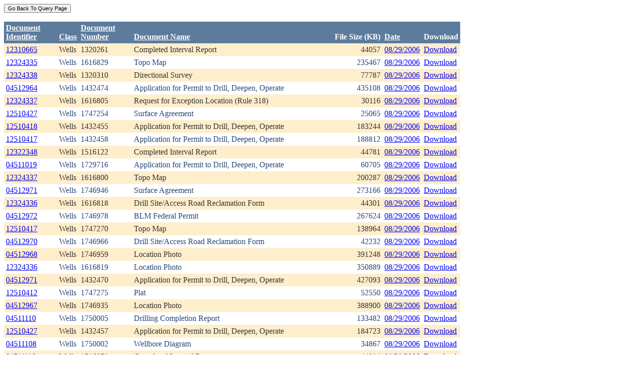

--- FILE ---
content_type: text/html; charset=utf-8
request_url: https://ecmc.state.co.us/weblink/Results.aspx?DocDate=08/29/2006
body_size: 44399
content:


<!DOCTYPE html PUBLIC "-//W3C//DTD XHTML 1.0 Transitional//EN" "http://www.w3.org/TR/xhtml1/DTD/xhtml1-transitional.dtd">
<html xmlns="http://www.w3.org/1999/xhtml">
<head id="Head1"><title>
	Main Index Search Results
</title></head>
<body>
	<form name="form1" method="post" action="./Results.aspx?DocDate=08%2f29%2f2006" id="form1">
<div>
<input type="hidden" name="__EVENTTARGET" id="__EVENTTARGET" value="" />
<input type="hidden" name="__EVENTARGUMENT" id="__EVENTARGUMENT" value="" />
<input type="hidden" name="__VIEWSTATE" id="__VIEWSTATE" value="/[base64]/[base64]/[base64]/[base64]/[base64]/[base64]/[base64]/[base64]/[base64]/[base64]/[base64]/[base64]/[base64]/[base64]/[base64]/[base64]/[base64]/[base64]/[base64]/[base64]/[base64]/[base64]/[base64]/[base64]/[base64]/[base64]/[base64]//scQAvy/P7Kb" />
</div>

<script type="text/javascript">
//<![CDATA[
var theForm = document.forms['form1'];
if (!theForm) {
    theForm = document.form1;
}
function __doPostBack(eventTarget, eventArgument) {
    if (!theForm.onsubmit || (theForm.onsubmit() != false)) {
        theForm.__EVENTTARGET.value = eventTarget;
        theForm.__EVENTARGUMENT.value = eventArgument;
        theForm.submit();
    }
}
//]]>
</script>


<div>

	<input type="hidden" name="__VIEWSTATEGENERATOR" id="__VIEWSTATEGENERATOR" value="6D431AC3" />
	<input type="hidden" name="__EVENTVALIDATION" id="__EVENTVALIDATION" value="/wEdABHt536XQdN+xFUhQODdsmMN8U64O7P3hu9FCADqHdzsao7ncSQaX9joRNAdNTIt5aR7I/cJ8I6XTO/562emt6htpKNhlwykdoTP9sn/t+fxJ5SolpRqbM5TXvhFMOa7Wgo02VOyj5OSOHuAq5gVUE8pd638B3sOTGYqrkbzF6hOsh3J/BQwPQT/PJqkOLlAYtTB19Vqu5EV7OWV5by3I9hptCVX0ihIQwN2uN8AhdYeeexblpXKoaUCN0LZRBARucYscDXh9DcX9dJIwBne1EZSx0HutBiRYPkjcHBcephvKoSpUA/9vOjJ6HCqLNxRpMtw/JWJZ/nEqg6cZfx3REbYBDitfJqlCAgPErL4QwUCESdlFQlkus9ilporKyQL22o0GUyIZK9oQHN2iJALGvox" />
</div>
		<div>
		    <input type="submit" name="ctl01" value="Go Back To Query Page" style="font-size:11px" /><br />
			<br />
			<div>
	<table cellspacing="0" cellpadding="4" border="0" id="WQResultGridView" style="color:#333333;border-collapse:collapse;">
		<tr style="color:White;background-color:#5D7B9D;font-weight:bold;">
			<th align="left" scope="col" style="width:100px;"><a href="javascript:__doPostBack(&#39;WQResultGridView&#39;,&#39;Sort$Unique_ID&#39;)" style="color:White;">Document<br/>Identifier</a></th><th align="left" valign="bottom" scope="col"><a href="javascript:__doPostBack(&#39;WQResultGridView&#39;,&#39;Sort$Class&#39;)" style="color:White;">Class</a></th><th align="left" scope="col" style="width:100px;"><a href="javascript:__doPostBack(&#39;WQResultGridView&#39;,&#39;Sort$Document_Number&#39;)" style="color:White;">Document<br/>Number</a></th><th align="left" valign="bottom" scope="col" style="width:400px;"><a href="javascript:__doPostBack(&#39;WQResultGridView&#39;,&#39;Sort$Document_Name&#39;)" style="color:White;">Document Name</a></th><th align="left" valign="bottom" scope="col">File Size (KB)</th><th align="left" valign="bottom" scope="col"><a href="javascript:__doPostBack(&#39;WQResultGridView&#39;,&#39;Sort$DocDate&#39;)" style="color:White;">Date</a></th><th valign="bottom" scope="col">Download</th>
		</tr><tr style="color:#333333;background-color:#FFEECC;">
			<td valign="top">
                            <a id="WQResultGridView_ctl02_HyperLink3" title="TocID: 159768" href="Results.aspx?ID=12310665">12310665</a>
                        </td><td valign="top" style="white-space:nowrap;">
                            <span id="WQResultGridView_ctl02_Label1">Wells</span>
                        </td><td valign="top">
                            
                            <span id="WQResultGridView_ctl02_Label1">1320261</span>
                        </td><td valign="top" style="width:400px;">Completed Interval Report</td><td align="right" valign="top">44057</td><td valign="bottom">
                            <a id="WQResultGridView_ctl02_HyperLink3" href="Results.aspx?DocDate=08/29/2006">08/29/2006</a>
                        </td><td valign="top">
                            
                            <a id="WQResultGridView_ctl02_HyperLink1" href="DownloadDocumentPDF.aspx?DocumentId=159768">Download</a>
                            
                        </td>
		</tr><tr style="color:#284775;background-color:White;">
			<td valign="top">
                            <a id="WQResultGridView_ctl03_HyperLink3" title="TocID: 160225" href="Results.aspx?ID=12324335">12324335</a>
                        </td><td valign="top" style="white-space:nowrap;">
                            <span id="WQResultGridView_ctl03_Label1">Wells</span>
                        </td><td valign="top">
                            
                            <span id="WQResultGridView_ctl03_Label1">1616829</span>
                        </td><td valign="top" style="width:400px;">Topo Map</td><td align="right" valign="top">235467</td><td valign="bottom">
                            <a id="WQResultGridView_ctl03_HyperLink3" href="Results.aspx?DocDate=08/29/2006">08/29/2006</a>
                        </td><td valign="top">
                            
                            <a id="WQResultGridView_ctl03_HyperLink1" href="DownloadDocumentPDF.aspx?DocumentId=160225">Download</a>
                            
                        </td>
		</tr><tr style="color:#333333;background-color:#FFEECC;">
			<td valign="top">
                            <a id="WQResultGridView_ctl04_HyperLink3" title="TocID: 176822" href="Results.aspx?ID=12324338">12324338</a>
                        </td><td valign="top" style="white-space:nowrap;">
                            <span id="WQResultGridView_ctl04_Label1">Wells</span>
                        </td><td valign="top">
                            
                            <span id="WQResultGridView_ctl04_Label1">1320310</span>
                        </td><td valign="top" style="width:400px;">Directional Survey</td><td align="right" valign="top">77787</td><td valign="bottom">
                            <a id="WQResultGridView_ctl04_HyperLink3" href="Results.aspx?DocDate=08/29/2006">08/29/2006</a>
                        </td><td valign="top">
                            
                            <a id="WQResultGridView_ctl04_HyperLink1" href="DownloadDocumentPDF.aspx?DocumentId=176822">Download</a>
                            
                        </td>
		</tr><tr style="color:#284775;background-color:White;">
			<td valign="top">
                            <a id="WQResultGridView_ctl05_HyperLink3" title="TocID: 180164" href="Results.aspx?ID=04512964">04512964</a>
                        </td><td valign="top" style="white-space:nowrap;">
                            <span id="WQResultGridView_ctl05_Label1">Wells</span>
                        </td><td valign="top">
                            
                            <span id="WQResultGridView_ctl05_Label1">1432474</span>
                        </td><td valign="top" style="width:400px;">Application for Permit to Drill, Deepen, Operate</td><td align="right" valign="top">435108</td><td valign="bottom">
                            <a id="WQResultGridView_ctl05_HyperLink3" href="Results.aspx?DocDate=08/29/2006">08/29/2006</a>
                        </td><td valign="top">
                            
                            <a id="WQResultGridView_ctl05_HyperLink1" href="DownloadDocumentPDF.aspx?DocumentId=180164">Download</a>
                            
                        </td>
		</tr><tr style="color:#333333;background-color:#FFEECC;">
			<td valign="top">
                            <a id="WQResultGridView_ctl06_HyperLink3" title="TocID: 185830" href="Results.aspx?ID=12324337">12324337</a>
                        </td><td valign="top" style="white-space:nowrap;">
                            <span id="WQResultGridView_ctl06_Label1">Wells</span>
                        </td><td valign="top">
                            
                            <span id="WQResultGridView_ctl06_Label1">1616805</span>
                        </td><td valign="top" style="width:400px;">Request for Exception Location (Rule 318)</td><td align="right" valign="top">30116</td><td valign="bottom">
                            <a id="WQResultGridView_ctl06_HyperLink3" href="Results.aspx?DocDate=08/29/2006">08/29/2006</a>
                        </td><td valign="top">
                            
                            <a id="WQResultGridView_ctl06_HyperLink1" href="DownloadDocumentPDF.aspx?DocumentId=185830">Download</a>
                            
                        </td>
		</tr><tr style="color:#284775;background-color:White;">
			<td valign="top">
                            <a id="WQResultGridView_ctl07_HyperLink3" title="TocID: 191417" href="Results.aspx?ID=12510427">12510427</a>
                        </td><td valign="top" style="white-space:nowrap;">
                            <span id="WQResultGridView_ctl07_Label1">Wells</span>
                        </td><td valign="top">
                            
                            <span id="WQResultGridView_ctl07_Label1">1747254</span>
                        </td><td valign="top" style="width:400px;">Surface Agreement</td><td align="right" valign="top">25065</td><td valign="bottom">
                            <a id="WQResultGridView_ctl07_HyperLink3" href="Results.aspx?DocDate=08/29/2006">08/29/2006</a>
                        </td><td valign="top">
                            
                            <a id="WQResultGridView_ctl07_HyperLink1" href="DownloadDocumentPDF.aspx?DocumentId=191417">Download</a>
                            
                        </td>
		</tr><tr style="color:#333333;background-color:#FFEECC;">
			<td valign="top">
                            <a id="WQResultGridView_ctl08_HyperLink3" title="TocID: 193877" href="Results.aspx?ID=12510418">12510418</a>
                        </td><td valign="top" style="white-space:nowrap;">
                            <span id="WQResultGridView_ctl08_Label1">Wells</span>
                        </td><td valign="top">
                            
                            <span id="WQResultGridView_ctl08_Label1">1432455</span>
                        </td><td valign="top" style="width:400px;">Application for Permit to Drill, Deepen, Operate</td><td align="right" valign="top">183244</td><td valign="bottom">
                            <a id="WQResultGridView_ctl08_HyperLink3" href="Results.aspx?DocDate=08/29/2006">08/29/2006</a>
                        </td><td valign="top">
                            
                            <a id="WQResultGridView_ctl08_HyperLink1" href="DownloadDocumentPDF.aspx?DocumentId=193877">Download</a>
                            
                        </td>
		</tr><tr style="color:#284775;background-color:White;">
			<td valign="top">
                            <a id="WQResultGridView_ctl09_HyperLink3" title="TocID: 198887" href="Results.aspx?ID=12510417">12510417</a>
                        </td><td valign="top" style="white-space:nowrap;">
                            <span id="WQResultGridView_ctl09_Label1">Wells</span>
                        </td><td valign="top">
                            
                            <span id="WQResultGridView_ctl09_Label1">1432458</span>
                        </td><td valign="top" style="width:400px;">Application for Permit to Drill, Deepen, Operate</td><td align="right" valign="top">188812</td><td valign="bottom">
                            <a id="WQResultGridView_ctl09_HyperLink3" href="Results.aspx?DocDate=08/29/2006">08/29/2006</a>
                        </td><td valign="top">
                            
                            <a id="WQResultGridView_ctl09_HyperLink1" href="DownloadDocumentPDF.aspx?DocumentId=198887">Download</a>
                            
                        </td>
		</tr><tr style="color:#333333;background-color:#FFEECC;">
			<td valign="top">
                            <a id="WQResultGridView_ctl10_HyperLink3" title="TocID: 203340" href="Results.aspx?ID=12322348">12322348</a>
                        </td><td valign="top" style="white-space:nowrap;">
                            <span id="WQResultGridView_ctl10_Label1">Wells</span>
                        </td><td valign="top">
                            
                            <span id="WQResultGridView_ctl10_Label1">1516122</span>
                        </td><td valign="top" style="width:400px;">Completed Interval Report</td><td align="right" valign="top">44781</td><td valign="bottom">
                            <a id="WQResultGridView_ctl10_HyperLink3" href="Results.aspx?DocDate=08/29/2006">08/29/2006</a>
                        </td><td valign="top">
                            
                            <a id="WQResultGridView_ctl10_HyperLink1" href="DownloadDocumentPDF.aspx?DocumentId=203340">Download</a>
                            
                        </td>
		</tr><tr style="color:#284775;background-color:White;">
			<td valign="top">
                            <a id="WQResultGridView_ctl11_HyperLink3" title="TocID: 219303" href="Results.aspx?ID=04511019">04511019</a>
                        </td><td valign="top" style="white-space:nowrap;">
                            <span id="WQResultGridView_ctl11_Label1">Wells</span>
                        </td><td valign="top">
                            
                            <span id="WQResultGridView_ctl11_Label1">1729716</span>
                        </td><td valign="top" style="width:400px;">Application for Permit to Drill, Deepen, Operate</td><td align="right" valign="top">60705</td><td valign="bottom">
                            <a id="WQResultGridView_ctl11_HyperLink3" href="Results.aspx?DocDate=08/29/2006">08/29/2006</a>
                        </td><td valign="top">
                            
                            <a id="WQResultGridView_ctl11_HyperLink1" href="DownloadDocumentPDF.aspx?DocumentId=219303">Download</a>
                            
                        </td>
		</tr><tr style="color:#333333;background-color:#FFEECC;">
			<td valign="top">
                            <a id="WQResultGridView_ctl12_HyperLink3" title="TocID: 229913" href="Results.aspx?ID=12324337">12324337</a>
                        </td><td valign="top" style="white-space:nowrap;">
                            <span id="WQResultGridView_ctl12_Label1">Wells</span>
                        </td><td valign="top">
                            
                            <span id="WQResultGridView_ctl12_Label1">1616800</span>
                        </td><td valign="top" style="width:400px;">Topo Map</td><td align="right" valign="top">200287</td><td valign="bottom">
                            <a id="WQResultGridView_ctl12_HyperLink3" href="Results.aspx?DocDate=08/29/2006">08/29/2006</a>
                        </td><td valign="top">
                            
                            <a id="WQResultGridView_ctl12_HyperLink1" href="DownloadDocumentPDF.aspx?DocumentId=229913">Download</a>
                            
                        </td>
		</tr><tr style="color:#284775;background-color:White;">
			<td valign="top">
                            <a id="WQResultGridView_ctl13_HyperLink3" title="TocID: 235297" href="Results.aspx?ID=04512971">04512971</a>
                        </td><td valign="top" style="white-space:nowrap;">
                            <span id="WQResultGridView_ctl13_Label1">Wells</span>
                        </td><td valign="top">
                            
                            <span id="WQResultGridView_ctl13_Label1">1746946</span>
                        </td><td valign="top" style="width:400px;">Surface Agreement</td><td align="right" valign="top">273166</td><td valign="bottom">
                            <a id="WQResultGridView_ctl13_HyperLink3" href="Results.aspx?DocDate=08/29/2006">08/29/2006</a>
                        </td><td valign="top">
                            
                            <a id="WQResultGridView_ctl13_HyperLink1" href="DownloadDocumentPDF.aspx?DocumentId=235297">Download</a>
                            
                        </td>
		</tr><tr style="color:#333333;background-color:#FFEECC;">
			<td valign="top">
                            <a id="WQResultGridView_ctl14_HyperLink3" title="TocID: 241513" href="Results.aspx?ID=12324336">12324336</a>
                        </td><td valign="top" style="white-space:nowrap;">
                            <span id="WQResultGridView_ctl14_Label1">Wells</span>
                        </td><td valign="top">
                            
                            <span id="WQResultGridView_ctl14_Label1">1616818</span>
                        </td><td valign="top" style="width:400px;">Drill Site/Access Road Reclamation Form</td><td align="right" valign="top">44301</td><td valign="bottom">
                            <a id="WQResultGridView_ctl14_HyperLink3" href="Results.aspx?DocDate=08/29/2006">08/29/2006</a>
                        </td><td valign="top">
                            
                            <a id="WQResultGridView_ctl14_HyperLink1" href="DownloadDocumentPDF.aspx?DocumentId=241513">Download</a>
                            
                        </td>
		</tr><tr style="color:#284775;background-color:White;">
			<td valign="top">
                            <a id="WQResultGridView_ctl15_HyperLink3" title="TocID: 245029" href="Results.aspx?ID=04512972">04512972</a>
                        </td><td valign="top" style="white-space:nowrap;">
                            <span id="WQResultGridView_ctl15_Label1">Wells</span>
                        </td><td valign="top">
                            
                            <span id="WQResultGridView_ctl15_Label1">1746978</span>
                        </td><td valign="top" style="width:400px;">BLM Federal Permit</td><td align="right" valign="top">267624</td><td valign="bottom">
                            <a id="WQResultGridView_ctl15_HyperLink3" href="Results.aspx?DocDate=08/29/2006">08/29/2006</a>
                        </td><td valign="top">
                            
                            <a id="WQResultGridView_ctl15_HyperLink1" href="DownloadDocumentPDF.aspx?DocumentId=245029">Download</a>
                            
                        </td>
		</tr><tr style="color:#333333;background-color:#FFEECC;">
			<td valign="top">
                            <a id="WQResultGridView_ctl16_HyperLink3" title="TocID: 259985" href="Results.aspx?ID=12510417">12510417</a>
                        </td><td valign="top" style="white-space:nowrap;">
                            <span id="WQResultGridView_ctl16_Label1">Wells</span>
                        </td><td valign="top">
                            
                            <span id="WQResultGridView_ctl16_Label1">1747270</span>
                        </td><td valign="top" style="width:400px;">Topo Map</td><td align="right" valign="top">138964</td><td valign="bottom">
                            <a id="WQResultGridView_ctl16_HyperLink3" href="Results.aspx?DocDate=08/29/2006">08/29/2006</a>
                        </td><td valign="top">
                            
                            <a id="WQResultGridView_ctl16_HyperLink1" href="DownloadDocumentPDF.aspx?DocumentId=259985">Download</a>
                            
                        </td>
		</tr><tr style="color:#284775;background-color:White;">
			<td valign="top">
                            <a id="WQResultGridView_ctl17_HyperLink3" title="TocID: 262241" href="Results.aspx?ID=04512970">04512970</a>
                        </td><td valign="top" style="white-space:nowrap;">
                            <span id="WQResultGridView_ctl17_Label1">Wells</span>
                        </td><td valign="top">
                            
                            <span id="WQResultGridView_ctl17_Label1">1746966</span>
                        </td><td valign="top" style="width:400px;">Drill Site/Access Road Reclamation Form</td><td align="right" valign="top">42232</td><td valign="bottom">
                            <a id="WQResultGridView_ctl17_HyperLink3" href="Results.aspx?DocDate=08/29/2006">08/29/2006</a>
                        </td><td valign="top">
                            
                            <a id="WQResultGridView_ctl17_HyperLink1" href="DownloadDocumentPDF.aspx?DocumentId=262241">Download</a>
                            
                        </td>
		</tr><tr style="color:#333333;background-color:#FFEECC;">
			<td valign="top">
                            <a id="WQResultGridView_ctl18_HyperLink3" title="TocID: 289802" href="Results.aspx?ID=04512968">04512968</a>
                        </td><td valign="top" style="white-space:nowrap;">
                            <span id="WQResultGridView_ctl18_Label1">Wells</span>
                        </td><td valign="top">
                            
                            <span id="WQResultGridView_ctl18_Label1">1746959</span>
                        </td><td valign="top" style="width:400px;">Location Photo</td><td align="right" valign="top">391248</td><td valign="bottom">
                            <a id="WQResultGridView_ctl18_HyperLink3" href="Results.aspx?DocDate=08/29/2006">08/29/2006</a>
                        </td><td valign="top">
                            
                            <a id="WQResultGridView_ctl18_HyperLink1" href="DownloadDocumentPDF.aspx?DocumentId=289802">Download</a>
                            
                        </td>
		</tr><tr style="color:#284775;background-color:White;">
			<td valign="top">
                            <a id="WQResultGridView_ctl19_HyperLink3" title="TocID: 294378" href="Results.aspx?ID=12324336">12324336</a>
                        </td><td valign="top" style="white-space:nowrap;">
                            <span id="WQResultGridView_ctl19_Label1">Wells</span>
                        </td><td valign="top">
                            
                            <span id="WQResultGridView_ctl19_Label1">1616819</span>
                        </td><td valign="top" style="width:400px;">Location Photo</td><td align="right" valign="top">350889</td><td valign="bottom">
                            <a id="WQResultGridView_ctl19_HyperLink3" href="Results.aspx?DocDate=08/29/2006">08/29/2006</a>
                        </td><td valign="top">
                            
                            <a id="WQResultGridView_ctl19_HyperLink1" href="DownloadDocumentPDF.aspx?DocumentId=294378">Download</a>
                            
                        </td>
		</tr><tr style="color:#333333;background-color:#FFEECC;">
			<td valign="top">
                            <a id="WQResultGridView_ctl20_HyperLink3" title="TocID: 298131" href="Results.aspx?ID=04512971">04512971</a>
                        </td><td valign="top" style="white-space:nowrap;">
                            <span id="WQResultGridView_ctl20_Label1">Wells</span>
                        </td><td valign="top">
                            
                            <span id="WQResultGridView_ctl20_Label1">1432470</span>
                        </td><td valign="top" style="width:400px;">Application for Permit to Drill, Deepen, Operate</td><td align="right" valign="top">427093</td><td valign="bottom">
                            <a id="WQResultGridView_ctl20_HyperLink3" href="Results.aspx?DocDate=08/29/2006">08/29/2006</a>
                        </td><td valign="top">
                            
                            <a id="WQResultGridView_ctl20_HyperLink1" href="DownloadDocumentPDF.aspx?DocumentId=298131">Download</a>
                            
                        </td>
		</tr><tr style="color:#284775;background-color:White;">
			<td valign="top">
                            <a id="WQResultGridView_ctl21_HyperLink3" title="TocID: 299925" href="Results.aspx?ID=12510412">12510412</a>
                        </td><td valign="top" style="white-space:nowrap;">
                            <span id="WQResultGridView_ctl21_Label1">Wells</span>
                        </td><td valign="top">
                            
                            <span id="WQResultGridView_ctl21_Label1">1747275</span>
                        </td><td valign="top" style="width:400px;">Plat</td><td align="right" valign="top">52550</td><td valign="bottom">
                            <a id="WQResultGridView_ctl21_HyperLink3" href="Results.aspx?DocDate=08/29/2006">08/29/2006</a>
                        </td><td valign="top">
                            
                            <a id="WQResultGridView_ctl21_HyperLink1" href="DownloadDocumentPDF.aspx?DocumentId=299925">Download</a>
                            
                        </td>
		</tr><tr style="color:#333333;background-color:#FFEECC;">
			<td valign="top">
                            <a id="WQResultGridView_ctl22_HyperLink3" title="TocID: 301161" href="Results.aspx?ID=04512967">04512967</a>
                        </td><td valign="top" style="white-space:nowrap;">
                            <span id="WQResultGridView_ctl22_Label1">Wells</span>
                        </td><td valign="top">
                            
                            <span id="WQResultGridView_ctl22_Label1">1746935</span>
                        </td><td valign="top" style="width:400px;">Location Photo</td><td align="right" valign="top">388900</td><td valign="bottom">
                            <a id="WQResultGridView_ctl22_HyperLink3" href="Results.aspx?DocDate=08/29/2006">08/29/2006</a>
                        </td><td valign="top">
                            
                            <a id="WQResultGridView_ctl22_HyperLink1" href="DownloadDocumentPDF.aspx?DocumentId=301161">Download</a>
                            
                        </td>
		</tr><tr style="color:#284775;background-color:White;">
			<td valign="top">
                            <a id="WQResultGridView_ctl23_HyperLink3" title="TocID: 301835" href="Results.aspx?ID=04511110">04511110</a>
                        </td><td valign="top" style="white-space:nowrap;">
                            <span id="WQResultGridView_ctl23_Label1">Wells</span>
                        </td><td valign="top">
                            
                            <span id="WQResultGridView_ctl23_Label1">1750005</span>
                        </td><td valign="top" style="width:400px;">Drilling Completion Report</td><td align="right" valign="top">133482</td><td valign="bottom">
                            <a id="WQResultGridView_ctl23_HyperLink3" href="Results.aspx?DocDate=08/29/2006">08/29/2006</a>
                        </td><td valign="top">
                            
                            <a id="WQResultGridView_ctl23_HyperLink1" href="DownloadDocumentPDF.aspx?DocumentId=301835">Download</a>
                            
                        </td>
		</tr><tr style="color:#333333;background-color:#FFEECC;">
			<td valign="top">
                            <a id="WQResultGridView_ctl24_HyperLink3" title="TocID: 308143" href="Results.aspx?ID=12510427">12510427</a>
                        </td><td valign="top" style="white-space:nowrap;">
                            <span id="WQResultGridView_ctl24_Label1">Wells</span>
                        </td><td valign="top">
                            
                            <span id="WQResultGridView_ctl24_Label1">1432457</span>
                        </td><td valign="top" style="width:400px;">Application for Permit to Drill, Deepen, Operate</td><td align="right" valign="top">184723</td><td valign="bottom">
                            <a id="WQResultGridView_ctl24_HyperLink3" href="Results.aspx?DocDate=08/29/2006">08/29/2006</a>
                        </td><td valign="top">
                            
                            <a id="WQResultGridView_ctl24_HyperLink1" href="DownloadDocumentPDF.aspx?DocumentId=308143">Download</a>
                            
                        </td>
		</tr><tr style="color:#284775;background-color:White;">
			<td valign="top">
                            <a id="WQResultGridView_ctl25_HyperLink3" title="TocID: 309375" href="Results.aspx?ID=04511108">04511108</a>
                        </td><td valign="top" style="white-space:nowrap;">
                            <span id="WQResultGridView_ctl25_Label1">Wells</span>
                        </td><td valign="top">
                            
                            <span id="WQResultGridView_ctl25_Label1">1750002</span>
                        </td><td valign="top" style="width:400px;">Wellbore Diagram</td><td align="right" valign="top">34867</td><td valign="bottom">
                            <a id="WQResultGridView_ctl25_HyperLink3" href="Results.aspx?DocDate=08/29/2006">08/29/2006</a>
                        </td><td valign="top">
                            
                            <a id="WQResultGridView_ctl25_HyperLink1" href="DownloadDocumentPDF.aspx?DocumentId=309375">Download</a>
                            
                        </td>
		</tr><tr style="color:#333333;background-color:#FFEECC;">
			<td valign="top">
                            <a id="WQResultGridView_ctl26_HyperLink3" title="TocID: 309406" href="Results.aspx?ID=04511110">04511110</a>
                        </td><td valign="top" style="white-space:nowrap;">
                            <span id="WQResultGridView_ctl26_Label1">Wells</span>
                        </td><td valign="top">
                            
                            <span id="WQResultGridView_ctl26_Label1">1516079</span>
                        </td><td valign="top" style="width:400px;">Completed Interval Report</td><td align="right" valign="top">44014</td><td valign="bottom">
                            <a id="WQResultGridView_ctl26_HyperLink3" href="Results.aspx?DocDate=08/29/2006">08/29/2006</a>
                        </td><td valign="top">
                            
                            <a id="WQResultGridView_ctl26_HyperLink1" href="DownloadDocumentPDF.aspx?DocumentId=309406">Download</a>
                            
                        </td>
		</tr><tr align="left" style="color:White;background-color:#284775;">
			<td colspan="7"><table border="0">
				<tr>
					<td><span>1</span></td><td><a href="javascript:__doPostBack(&#39;WQResultGridView&#39;,&#39;Page$2&#39;)" style="color:White;">2</a></td><td><a href="javascript:__doPostBack(&#39;WQResultGridView&#39;,&#39;Page$3&#39;)" style="color:White;">3</a></td><td><a href="javascript:__doPostBack(&#39;WQResultGridView&#39;,&#39;Page$4&#39;)" style="color:White;">4</a></td><td><a href="javascript:__doPostBack(&#39;WQResultGridView&#39;,&#39;Page$5&#39;)" style="color:White;">5</a></td><td><a href="javascript:__doPostBack(&#39;WQResultGridView&#39;,&#39;Page$6&#39;)" style="color:White;">6</a></td><td><a href="javascript:__doPostBack(&#39;WQResultGridView&#39;,&#39;Page$7&#39;)" style="color:White;">7</a></td><td><a href="javascript:__doPostBack(&#39;WQResultGridView&#39;,&#39;Page$8&#39;)" style="color:White;">8</a></td><td><a href="javascript:__doPostBack(&#39;WQResultGridView&#39;,&#39;Page$9&#39;)" style="color:White;">9</a></td><td><a href="javascript:__doPostBack(&#39;WQResultGridView&#39;,&#39;Page$10&#39;)" style="color:White;">10</a></td><td><a href="javascript:__doPostBack(&#39;WQResultGridView&#39;,&#39;Page$11&#39;)" style="color:White;">...</a></td>
				</tr>
			</table></td>
		</tr>
	</table>
</div>
			
		</div>
        
	</form>
</body>
</html>
